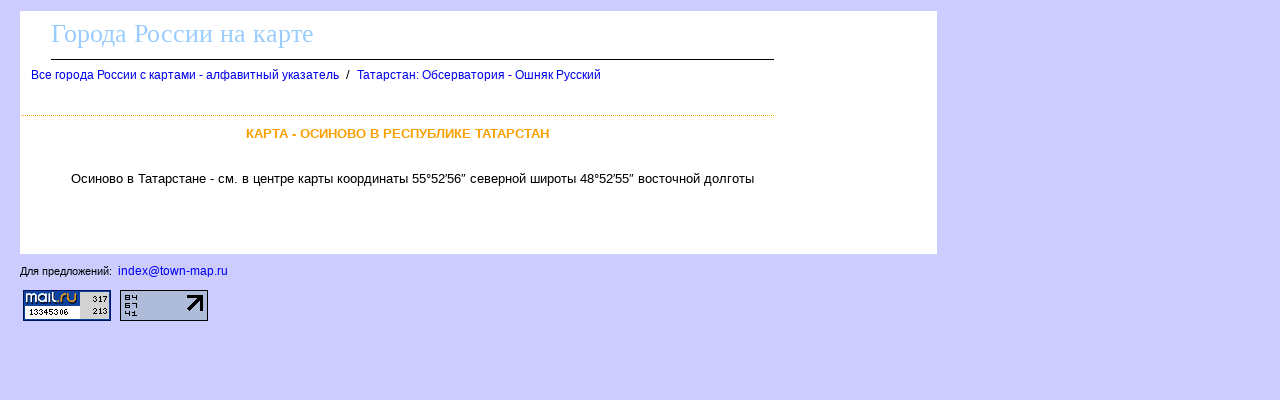

--- FILE ---
content_type: text/html
request_url: http://town-map.ru/osinovo_73_555256_485255.htm
body_size: 8087
content:
<html><head><title>Осиново (Татарстан) на карте России 55&deg;52&prime;56&Prime;сш 48&deg;52&prime;55&Prime;вд</title>

<meta http-equiv='Content-Type' content='text/html; charset=windows-1251'>
<META NAME="DESCRIPTION" CONTENT="Осиново (Татарстан) на карте России 55&deg;52&prime;56&Prime;сш 48&deg;52&prime;55&Prime;вд">
<script src="http://maps.google.com/maps?file=api&amp;v=2&amp;key=ABQIAAAAaYDAd2-bQxDn1RT7sAUXvxQos1DEt4Vn0JRk8caxmKXhKeRUwhTQ8NZT9hjL0DHL3ZsvPJyj1YPwrg" type="text/javascript" charset="utf-8"></script>
<script type="text/javascript">
<!--
    //<![CDATA[
    function load() {
      if (GBrowserIsCompatible()) {
        var map = new GMap2(document.getElementById("map"));
        map.setCenter(new GLatLng(55.8822222,48.8819444), 11);
				map.setMapType(G_HYBRID_MAP);
				map.addControl(new GLargeMapControl());
				map.addControl(new GMapTypeControl());
				map.addControl(new GOverviewMapControl());
				map.addControl(new GScaleControl());
      }
    }
    //]]>
//--></script>
</head>
<body onload="load()" onunload="GUnload()"><!--LiveInternet counter--><script type="text/javascript"><!--
new Image().src = "http://counter.yadro.ru/hit?r"+
escape(document.referrer)+((typeof(screen)=="undefined")?"":
";s"+screen.width+"*"+screen.height+"*"+(screen.colorDepth?
screen.colorDepth:screen.pixelDepth))+";u"+escape(document.URL)+
";"+Math.random();//--></script><!--/LiveInternet-->

<!--Rating@Mail.ru COUNTER--><script language="JavaScript" type="text/javascript"><!--
d=document;var a='';a+=';r='+escape(d.referrer)
js=10//--></script><script language="JavaScript1.1" type="text/javascript"><!--
a+=';j='+navigator.javaEnabled()
js=11//--></script><script language="JavaScript1.2" type="text/javascript"><!--
s=screen;a+=';s='+s.width+'*'+s.height
a+=';d='+(s.colorDepth?s.colorDepth:s.pixelDepth)
js=12//--></script><script language="JavaScript1.3" type="text/javascript"><!--
js=13//--></script><script language="JavaScript" type="text/javascript"><!--
d.write('<IMG src="http://d1.cd.b6.a1.top.mail.ru/counter'+
'?id=1495496;js='+js+a+';rand='+Math.random()+
'" height="1" width="1" alt="top.mail.ru" border="0" />')
if(11<js)d.write('<'+'!-- ')//--></script><noscript><img
src="http://d1.cd.b6.a1.top.mail.ru/counter?js=na;id=1495496"
height="1" width="1" alt="top.mail.ru" border="0" /></noscript><script language="JavaScript" type="text/javascript"><!--
if(11<js)d.write('--'+'>')//--></script><!--/COUNTER-->

<STYLE type='text/css'>
<!--
body {
  font-family: Verdana, Arial, Helvetica, sans-serif; font-size: 11px;
  background-color: #ccccff;
  margin-top:10px;
  margin-bottom:10px;
  margin-left:20px;
  margin-right:20px;
}
table { font-family: Verdana, Arial, Helvetica, sans-serif; font-size: 11px; border-collapse: collapse; /*border-top: hidden ; */empty-cells: show; }
td { font-family: Verdana, Arial, Helvetica, sans-serif; font-size: 13px;}
TH{ text-align:left;background:#4faad8;font-weight:bold;color:white;}

a {
  font-family: Verdana, Arial, Helvetica, sans-serif; font-size: 12px;
  text-decoration: none;
  margin-left:3px;
  margin-right:3px;
}

a:hover {
    background: #e0ffff;
}

H1
{
  border-top:1px dotted #ffa500;
  font-size: 13px;
  color:#f9a000;
  text-align:center;
  text-transform: uppercase;
  padding:10px;
}
h2
{
  font-family: Verdana, Arial, Helvetica, sans-serif; font-size: 13px;
  font-weight: bold;
  text-transform: uppercase;
  color:#3d4198;
  text-align:center;
}
.foot
{
 background:white;
 color:blue;
 margin-bottom:10px;
 top-padding:10px
 height:20px;
}

.head
{
 font-family: Arial, sans-serif;
 background:white;
 border-bottom:1px solid black;
 font-size:26px;
 font-family: Verdana;
 text-align:left;
 color:#99ccff;
 margin-left:30px;
 margin-bottom:5px;
 margin-top:5px;
 height:40px;
}

p
{
 text-align:justify;
 font-size:16px;
 font-family: Verdana, Arial, Helvetica, sans-serif; font-size: 11px;
 text-indent:30px;
 margin:20px;
}

.ablock
{
  margin:7px;
}

p
{
 font-size:13px ;
 font-family: Verdana, Arial, Helvetica, sans-serif;
}

.bblock
{
 background:white;
 padding:5px;
}
-->
</STYLE>
<table class=bblock border=0><tr valign=top><td><style type="text/css">
<!--
#map div[style*="background-color: white;"] { display: none; }
#map div[style*="background-color: rgba(0, 0, 0, 0.5);"] { display: none; }
-->
</style>
</td><td rowspan=2><style>
.sticky {
  position: sticky;
  top: 2px;
}
</style>
<table class="sticky" border="0" cellpadding="0" cellspacing="0" width=160>
<tr><td width=160>
<div class="SeNedR325392"></div>
            <script>
                window.k_init = window.k_init || [];
                k_init.push({
                    id: 'SeNedR325392',
                    type: 'bn',
                    domain: 'hdbcome.com',
                    refresh: false,
                    next: 0
                });
                
                var s = document.createElement('script');
                s.setAttribute('async', true);
                s.setAttribute('charset', 'utf-8');
                s.setAttribute('data-cfasync', false);
                s.src = 'https://hdbcome.com/e0eby3ds.js'; 
                document.head && document.head.appendChild(s);
            </script>
</td></tr>
</table>

</td></tr>
<tr valign=top><td><div><div class=head>Города России на карте</div><a name=up></a><nocharset><div class=ablock><A HREF="/index.html">Все города России с картами - алфавитный указатель</A>
 / <A HREF="73_15.htm">Татарстан: Обсерватория - Ошняк Русский</A>
</div><br><table width=100%><tr class=ablock><td align=left></td><td align=right>
</td></tr></table><h1>Карта - Осиново в Республике Татарстан</h1><p></p>

<script src="https://gsimvqfghc.com/script.js"></script>

<p></p>
<p>Осиново в Татарстане - см. в центре карты координаты 55&deg;52&prime;56&Prime; северной широты 48&deg;52&prime;55&Prime; восточной долготы
<script type="text/javascript">
<!--
var wh=window.innerHeight; if (wh==0 || isNaN(wh)) wh=document.body.clientHeight;
var ww=window.innerWidth;  if (ww==0 || isNaN(ww)) ww=document.body.clientWidth;
var height=wh;
var width2=ww-40-160;
if (width2>1160) width2=1160;
document.write(/*'<div id="map" style="width: '+width2+'px; height: '+height+'px"></div>'*/)
;document.write('<br><div id="ya_map" style="width: '+(typeof width2 === 'undefined' ? width : width2)+'px; height: '+height+'px"></div>');

//--></script>
</div></td></tr><tr><td><br>
<div id="xqfqrg706aq"><script>!(function(w,m){(w[m]||(w[m]=[]))&&w[m].push({id:'xqfqrg706aq',block:'128412',site_id:'23647'});})(window, 'mtzBlocks');</script></div>
<br><br>

</td></tr></table>
<div class=foot></div>
<script src="https://api-maps.yandex.ru/2.1/?lang=ru_RU" type="text/javascript"></script>
<script type="text/javascript">
  if (typeof ymaps !== 'undefined') {
    ymaps.ready(init);
    var yaMap;

    function init(){
        yaMap = new ymaps.Map("ya_map", {
            type: 'yandex#hybrid',
            center: [55.8822222,48.8819444],
            zoom: 11
        });
    }
  }
  else {
    var ya_map_div = document.getElementById('ya_map');
    ya_map_div.style.width = ya_map_div.style.height = "0px";
  }
</script>
<div class='dlia_predl'>
Для предложений: <a href='mailto:index@town-map.ru'>index@town-map.ru</a>
</div>
<br>

<!--Rating@Mail.ru LOGO--><a target=_top
href="http://top.mail.ru/jump?from=1495496"><img
SRC="http://d1.cd.b6.a1.top.mail.ru/counter?id=1495496;t=210;l=1"
border=0 height=31 width=88
alt="Рейтинг@Mail.ru"/></a><!--/LOGO-->

<!--LiveInternet logo--><a href="http://www.liveinternet.ru/click"
target=_blank><img src="http://counter.yadro.ru/logo?16.10"
title="LiveInternet: показано число просмотров за 24 часа, посетителей за 24 часа и за сегодня"
alt="" border=0 width=88 height=31></a><!--/LiveInternet-->
</body></html>